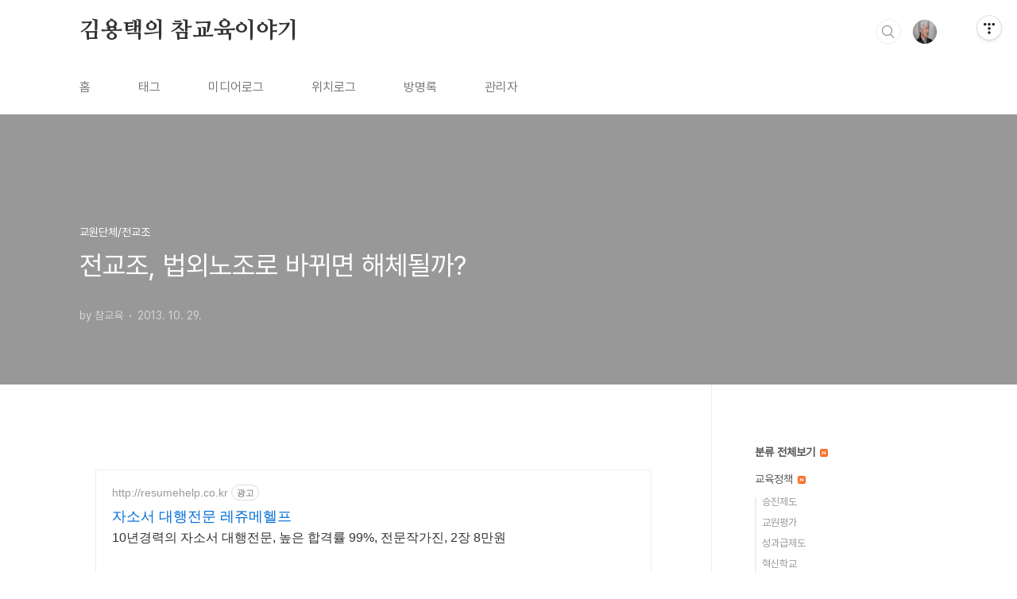

--- FILE ---
content_type: text/html;charset=UTF-8
request_url: https://chamstory.tistory.com/1433
body_size: 65077
content:
<!doctype html>
<html lang="ko">

                                                                                <head>
                <script type="text/javascript">if (!window.T) { window.T = {} }
window.T.config = {"TOP_SSL_URL":"https://www.tistory.com","PREVIEW":false,"ROLE":"guest","PREV_PAGE":"","NEXT_PAGE":"","BLOG":{"id":256284,"name":"chamstory","title":"김용택의 참교육이야기","isDormancy":false,"nickName":"참교육","status":"open","profileStatus":"normal"},"NEED_COMMENT_LOGIN":false,"COMMENT_LOGIN_CONFIRM_MESSAGE":"","LOGIN_URL":"https://www.tistory.com/auth/login/?redirectUrl=https://chamstory.tistory.com/1433","DEFAULT_URL":"https://chamstory.tistory.com","USER":{"name":null,"homepage":null,"id":0,"profileImage":null},"SUBSCRIPTION":{"status":"none","isConnected":false,"isPending":false,"isWait":false,"isProcessing":false,"isNone":true},"IS_LOGIN":false,"HAS_BLOG":false,"IS_SUPPORT":false,"IS_SCRAPABLE":false,"TOP_URL":"http://www.tistory.com","JOIN_URL":"https://www.tistory.com/member/join","PHASE":"prod","ROLE_GROUP":"visitor"};
window.T.entryInfo = {"entryId":1433,"isAuthor":false,"categoryId":224433,"categoryLabel":"교원단체/전교조"};
window.appInfo = {"domain":"tistory.com","topUrl":"https://www.tistory.com","loginUrl":"https://www.tistory.com/auth/login","logoutUrl":"https://www.tistory.com/auth/logout"};
window.initData = {};

window.TistoryBlog = {
    basePath: "",
    url: "https://chamstory.tistory.com",
    tistoryUrl: "https://chamstory.tistory.com",
    manageUrl: "https://chamstory.tistory.com/manage",
    token: "+zjKBJfexW4n1VAfXlhjcGcKixEe8uoAl8zsTFscVBdQaNjZzAbPiOezHkM/iJnM"
};
var servicePath = "";
var blogURL = "";</script>

                
                
                
                        <!-- BusinessLicenseInfo - START -->
        
            <link href="https://tistory1.daumcdn.net/tistory_admin/userblog/userblog-7c7a62cfef2026f12ec313f0ebcc6daafb4361d7/static/plugin/BusinessLicenseInfo/style.css" rel="stylesheet" type="text/css"/>

            <script>function switchFold(entryId) {
    var businessLayer = document.getElementById("businessInfoLayer_" + entryId);

    if (businessLayer) {
        if (businessLayer.className.indexOf("unfold_license") > 0) {
            businessLayer.className = "business_license_layer";
        } else {
            businessLayer.className = "business_license_layer unfold_license";
        }
    }
}
</script>

        
        <!-- BusinessLicenseInfo - END -->
<!-- System - START -->

<!-- System - END -->

        <!-- TistoryProfileLayer - START -->
        <link href="https://tistory1.daumcdn.net/tistory_admin/userblog/userblog-7c7a62cfef2026f12ec313f0ebcc6daafb4361d7/static/plugin/TistoryProfileLayer/style.css" rel="stylesheet" type="text/css"/>
<script type="text/javascript" src="https://tistory1.daumcdn.net/tistory_admin/userblog/userblog-7c7a62cfef2026f12ec313f0ebcc6daafb4361d7/static/plugin/TistoryProfileLayer/script.js"></script>

        <!-- TistoryProfileLayer - END -->

                
                <meta http-equiv="X-UA-Compatible" content="IE=Edge">
<meta name="format-detection" content="telephone=no">
<script src="//t1.daumcdn.net/tistory_admin/lib/jquery/jquery-3.5.1.min.js" integrity="sha256-9/aliU8dGd2tb6OSsuzixeV4y/faTqgFtohetphbbj0=" crossorigin="anonymous"></script>
<script type="text/javascript" src="//t1.daumcdn.net/tiara/js/v1/tiara-1.2.0.min.js"></script><meta name="referrer" content="always"/>
<meta name="google-adsense-platform-account" content="ca-host-pub-9691043933427338"/>
<meta name="google-adsense-platform-domain" content="tistory.com"/>
<meta name="google-adsense-account" content="ca-pub-9514980212294824"/>
<meta name="description" content="“선생님!” 선생님이라니? 여기가 어딘데 나를 선생님이라고 부르다니... 수갑을 채우고 그것도 모자라 포승줄에 칭칭 묶여 검사실에 조사를 받으러 간 나에게 느닷없이 젊은 여성이 나를 보고 한 말이다. 그 곳에는 나와 같이 수갑에 포승줄까지 묶인 또 한명의 여성이 조사를 받다 머리가 허연 남자가 들어오는 걸 보고 힐끗 쳐다보다 마찬가지로 “선생님!”하며 의자에서 벌떡 일어서며 어쩔 줄 몰라 한다. 검사실에서 타이피스트로 일하고 있던 여성도 또 수갑에 채워 조사를 받고 있던 여성도 내가 근무하는 학교의 졸업생이었다. 자신이 졸업한 학교 선생님이 그것도 수갑에 포승줄까지 묶여 나타났으니 놀라지 않을 수 있겠는가? 검사실에서 타이피스트로 취업해 있는 제자는 울며 어쩔 줄 모르다 사무실을 뛰쳐나가고 수갑에 포승줄.."/>
<meta property="og:type" content="article"/>
<meta property="og:url" content="https://chamstory.tistory.com/1433"/>
<meta property="og.article.author" content="참교육"/>
<meta property="og:site_name" content="김용택의 참교육이야기"/>
<meta property="og:title" content="전교조, 법외노조로 바뀌면 해체될까?"/>
<meta name="by" content="참교육"/>
<meta property="og:description" content="“선생님!” 선생님이라니? 여기가 어딘데 나를 선생님이라고 부르다니... 수갑을 채우고 그것도 모자라 포승줄에 칭칭 묶여 검사실에 조사를 받으러 간 나에게 느닷없이 젊은 여성이 나를 보고 한 말이다. 그 곳에는 나와 같이 수갑에 포승줄까지 묶인 또 한명의 여성이 조사를 받다 머리가 허연 남자가 들어오는 걸 보고 힐끗 쳐다보다 마찬가지로 “선생님!”하며 의자에서 벌떡 일어서며 어쩔 줄 몰라 한다. 검사실에서 타이피스트로 일하고 있던 여성도 또 수갑에 채워 조사를 받고 있던 여성도 내가 근무하는 학교의 졸업생이었다. 자신이 졸업한 학교 선생님이 그것도 수갑에 포승줄까지 묶여 나타났으니 놀라지 않을 수 있겠는가? 검사실에서 타이피스트로 취업해 있는 제자는 울며 어쩔 줄 모르다 사무실을 뛰쳐나가고 수갑에 포승줄.."/>
<meta property="og:image" content="https://img1.daumcdn.net/thumb/R800x0/?scode=mtistory2&fname=https%3A%2F%2Ft1.daumcdn.net%2Fcfile%2Ftistory%2F2634734B526D8B6314"/>
<meta property="article:section" content="'교육'"/>
<meta name="twitter:card" content="summary_large_image"/>
<meta name="twitter:site" content="@TISTORY"/>
<meta name="twitter:title" content="전교조, 법외노조로 바뀌면 해체될까?"/>
<meta name="twitter:description" content="“선생님!” 선생님이라니? 여기가 어딘데 나를 선생님이라고 부르다니... 수갑을 채우고 그것도 모자라 포승줄에 칭칭 묶여 검사실에 조사를 받으러 간 나에게 느닷없이 젊은 여성이 나를 보고 한 말이다. 그 곳에는 나와 같이 수갑에 포승줄까지 묶인 또 한명의 여성이 조사를 받다 머리가 허연 남자가 들어오는 걸 보고 힐끗 쳐다보다 마찬가지로 “선생님!”하며 의자에서 벌떡 일어서며 어쩔 줄 몰라 한다. 검사실에서 타이피스트로 일하고 있던 여성도 또 수갑에 채워 조사를 받고 있던 여성도 내가 근무하는 학교의 졸업생이었다. 자신이 졸업한 학교 선생님이 그것도 수갑에 포승줄까지 묶여 나타났으니 놀라지 않을 수 있겠는가? 검사실에서 타이피스트로 취업해 있는 제자는 울며 어쩔 줄 모르다 사무실을 뛰쳐나가고 수갑에 포승줄.."/>
<meta property="twitter:image" content="https://img1.daumcdn.net/thumb/R800x0/?scode=mtistory2&fname=https%3A%2F%2Ft1.daumcdn.net%2Fcfile%2Ftistory%2F2634734B526D8B6314"/>
<meta content="https://chamstory.tistory.com/1433" property="dg:plink" content="https://chamstory.tistory.com/1433"/>
<meta name="plink"/>
<meta name="title" content="전교조, 법외노조로 바뀌면 해체될까?"/>
<meta name="article:media_name" content="김용택의 참교육이야기"/>
<meta property="article:mobile_url" content="https://chamstory.tistory.com/m/1433"/>
<meta property="article:pc_url" content="https://chamstory.tistory.com/1433"/>
<meta property="article:mobile_view_url" content="https://chamstory.tistory.com/m/1433"/>
<meta property="article:pc_view_url" content="https://chamstory.tistory.com/1433"/>
<meta property="article:talk_channel_view_url" content="https://chamstory.tistory.com/m/1433"/>
<meta property="article:pc_service_home" content="https://www.tistory.com"/>
<meta property="article:mobile_service_home" content="https://www.tistory.com/m"/>
<meta property="article:txid" content="256284_1433"/>
<meta property="article:published_time" content="2013-10-29T06:59:29+09:00"/>
<meta property="og:regDate" content="20131028065613"/>
<meta property="article:modified_time" content="2013-10-29T06:59:29+09:00"/>
<script type="module" src="https://tistory1.daumcdn.net/tistory_admin/userblog/userblog-7c7a62cfef2026f12ec313f0ebcc6daafb4361d7/static/pc/dist/index.js" defer=""></script>
<script type="text/javascript" src="https://tistory1.daumcdn.net/tistory_admin/userblog/userblog-7c7a62cfef2026f12ec313f0ebcc6daafb4361d7/static/pc/dist/index-legacy.js" defer="" nomodule="true"></script>
<script type="text/javascript" src="https://tistory1.daumcdn.net/tistory_admin/userblog/userblog-7c7a62cfef2026f12ec313f0ebcc6daafb4361d7/static/pc/dist/polyfills-legacy.js" defer="" nomodule="true"></script>
<link rel="stylesheet" type="text/css" href="https://t1.daumcdn.net/tistory_admin/www/style/font.css"/>
<link rel="stylesheet" type="text/css" href="https://tistory1.daumcdn.net/tistory_admin/userblog/userblog-7c7a62cfef2026f12ec313f0ebcc6daafb4361d7/static/style/content.css"/>
<link rel="stylesheet" type="text/css" href="https://tistory1.daumcdn.net/tistory_admin/userblog/userblog-7c7a62cfef2026f12ec313f0ebcc6daafb4361d7/static/pc/dist/index.css"/>
<link rel="stylesheet" type="text/css" href="https://tistory1.daumcdn.net/tistory_admin/userblog/userblog-7c7a62cfef2026f12ec313f0ebcc6daafb4361d7/static/style/uselessPMargin.css"/>
<script type="text/javascript">(function() {
    var tjQuery = jQuery.noConflict(true);
    window.tjQuery = tjQuery;
    window.orgjQuery = window.jQuery; window.jQuery = tjQuery;
    window.jQuery = window.orgjQuery; delete window.orgjQuery;
})()</script>
<script type="text/javascript" src="https://tistory1.daumcdn.net/tistory_admin/userblog/userblog-7c7a62cfef2026f12ec313f0ebcc6daafb4361d7/static/script/base.js"></script>
<script type="text/javascript" src="//developers.kakao.com/sdk/js/kakao.min.js"></script>

                
  <meta charset="UTF-8">
  <meta name="viewport"
    content="user-scalable=no, initial-scale=1.0, maximum-scale=1.0, minimum-scale=1.0, width=device-width">
  <title>전교조, 법외노조로 바뀌면 해체될까?</title>
  <link rel="stylesheet" href="https://tistory1.daumcdn.net/tistory/0/BookClub/style.css">
  <script src="//t1.daumcdn.net/tistory_admin/lib/jquery/jquery-1.12.4.min.js"></script>
  <style type="text/css">
    .entry-content a,
    .post-header h1 em,
    .comments h2 .count {
      color: #04beb8
    }

    .comment-form .submit button:hover,
    .comment-form .submit button:focus {
      background-color: #04beb8
    }

    
  </style>

                
                
                <style type="text/css">.another_category {
    border: 1px solid #E5E5E5;
    padding: 10px 10px 5px;
    margin: 10px 0;
    clear: both;
}

.another_category h4 {
    font-size: 12px !important;
    margin: 0 !important;
    border-bottom: 1px solid #E5E5E5 !important;
    padding: 2px 0 6px !important;
}

.another_category h4 a {
    font-weight: bold !important;
}

.another_category table {
    table-layout: fixed;
    border-collapse: collapse;
    width: 100% !important;
    margin-top: 10px !important;
}

* html .another_category table {
    width: auto !important;
}

*:first-child + html .another_category table {
    width: auto !important;
}

.another_category th, .another_category td {
    padding: 0 0 4px !important;
}

.another_category th {
    text-align: left;
    font-size: 12px !important;
    font-weight: normal;
    word-break: break-all;
    overflow: hidden;
    line-height: 1.5;
}

.another_category td {
    text-align: right;
    width: 80px;
    font-size: 11px;
}

.another_category th a {
    font-weight: normal;
    text-decoration: none;
    border: none !important;
}

.another_category th a.current {
    font-weight: bold;
    text-decoration: none !important;
    border-bottom: 1px solid !important;
}

.another_category th span {
    font-weight: normal;
    text-decoration: none;
    font: 10px Tahoma, Sans-serif;
    border: none !important;
}

.another_category_color_gray, .another_category_color_gray h4 {
    border-color: #E5E5E5 !important;
}

.another_category_color_gray * {
    color: #909090 !important;
}

.another_category_color_gray th a.current {
    border-color: #909090 !important;
}

.another_category_color_gray h4, .another_category_color_gray h4 a {
    color: #737373 !important;
}

.another_category_color_red, .another_category_color_red h4 {
    border-color: #F6D4D3 !important;
}

.another_category_color_red * {
    color: #E86869 !important;
}

.another_category_color_red th a.current {
    border-color: #E86869 !important;
}

.another_category_color_red h4, .another_category_color_red h4 a {
    color: #ED0908 !important;
}

.another_category_color_green, .another_category_color_green h4 {
    border-color: #CCE7C8 !important;
}

.another_category_color_green * {
    color: #64C05B !important;
}

.another_category_color_green th a.current {
    border-color: #64C05B !important;
}

.another_category_color_green h4, .another_category_color_green h4 a {
    color: #3EA731 !important;
}

.another_category_color_blue, .another_category_color_blue h4 {
    border-color: #C8DAF2 !important;
}

.another_category_color_blue * {
    color: #477FD6 !important;
}

.another_category_color_blue th a.current {
    border-color: #477FD6 !important;
}

.another_category_color_blue h4, .another_category_color_blue h4 a {
    color: #1960CA !important;
}

.another_category_color_violet, .another_category_color_violet h4 {
    border-color: #E1CEEC !important;
}

.another_category_color_violet * {
    color: #9D64C5 !important;
}

.another_category_color_violet th a.current {
    border-color: #9D64C5 !important;
}

.another_category_color_violet h4, .another_category_color_violet h4 a {
    color: #7E2CB5 !important;
}
</style>

                
                <link rel="stylesheet" type="text/css" href="https://tistory1.daumcdn.net/tistory_admin/userblog/userblog-7c7a62cfef2026f12ec313f0ebcc6daafb4361d7/static/style/revenue.css"/>
<link rel="canonical" href="https://chamstory.tistory.com/1433"/>

<!-- BEGIN STRUCTURED_DATA -->
<script type="application/ld+json">
    {"@context":"http://schema.org","@type":"BlogPosting","mainEntityOfPage":{"@id":"https://chamstory.tistory.com/1433","name":null},"url":"https://chamstory.tistory.com/1433","headline":"전교조, 법외노조로 바뀌면 해체될까?","description":"&ldquo;선생님!&rdquo; 선생님이라니? 여기가 어딘데 나를 선생님이라고 부르다니... 수갑을 채우고 그것도 모자라 포승줄에 칭칭 묶여 검사실에 조사를 받으러 간 나에게 느닷없이 젊은 여성이 나를 보고 한 말이다. 그 곳에는 나와 같이 수갑에 포승줄까지 묶인 또 한명의 여성이 조사를 받다 머리가 허연 남자가 들어오는 걸 보고 힐끗 쳐다보다 마찬가지로 &ldquo;선생님!&rdquo;하며 의자에서 벌떡 일어서며 어쩔 줄 몰라 한다. 검사실에서 타이피스트로 일하고 있던 여성도 또 수갑에 채워 조사를 받고 있던 여성도 내가 근무하는 학교의 졸업생이었다. 자신이 졸업한 학교 선생님이 그것도 수갑에 포승줄까지 묶여 나타났으니 놀라지 않을 수 있겠는가? 검사실에서 타이피스트로 취업해 있는 제자는 울며 어쩔 줄 모르다 사무실을 뛰쳐나가고 수갑에 포승줄..","author":{"@type":"Person","name":"참교육","logo":null},"image":{"@type":"ImageObject","url":"https://img1.daumcdn.net/thumb/R800x0/?scode=mtistory2&fname=https%3A%2F%2Ft1.daumcdn.net%2Fcfile%2Ftistory%2F2634734B526D8B6314","width":"800px","height":"800px"},"datePublished":"2013-10-29T06:59:29+09:00","dateModified":"2013-10-29T06:59:29+09:00","publisher":{"@type":"Organization","name":"TISTORY","logo":{"@type":"ImageObject","url":"https://t1.daumcdn.net/tistory_admin/static/images/openGraph/opengraph.png","width":"800px","height":"800px"}}}
</script>
<!-- END STRUCTURED_DATA -->
<link rel="stylesheet" type="text/css" href="https://tistory1.daumcdn.net/tistory_admin/userblog/userblog-7c7a62cfef2026f12ec313f0ebcc6daafb4361d7/static/style/dialog.css"/>
<link rel="stylesheet" type="text/css" href="//t1.daumcdn.net/tistory_admin/www/style/top/font.css"/>
<link rel="stylesheet" type="text/css" href="https://tistory1.daumcdn.net/tistory_admin/userblog/userblog-7c7a62cfef2026f12ec313f0ebcc6daafb4361d7/static/style/postBtn.css"/>
<link rel="stylesheet" type="text/css" href="https://tistory1.daumcdn.net/tistory_admin/userblog/userblog-7c7a62cfef2026f12ec313f0ebcc6daafb4361d7/static/style/tistory.css"/>
<script type="text/javascript" src="https://tistory1.daumcdn.net/tistory_admin/userblog/userblog-7c7a62cfef2026f12ec313f0ebcc6daafb4361d7/static/script/common.js"></script>

                
                </head>

                                                <body id="tt-body-page"
  class="layout-aside-right paging-number">
                
                
                
  
    <div id="acc-nav">
      <a href="#content">본문 바로가기</a>
    </div>
    <div id="wrap">
      <header id="header">
        <div class="inner">
          <h1>
            <a href="https://chamstory.tistory.com/">
              
              
                김용택의 참교육이야기
              
            </a>
          </h1>
          <div class="util">
            <div class="search">
              
                <label for="search" class="screen_out">블로그 내 검색</label>
                <input id="search" type="text" name="search" value=""
                  placeholder="검색내용을 입력하세요." onkeypress="if (event.keyCode == 13) { try {
    window.location.href = '/search' + '/' + looseURIEncode(document.getElementsByName('search')[0].value);
    document.getElementsByName('search')[0].value = '';
    return false;
} catch (e) {} }">
                <button type="submit" onclick="try {
    window.location.href = '/search' + '/' + looseURIEncode(document.getElementsByName('search')[0].value);
    document.getElementsByName('search')[0].value = '';
    return false;
} catch (e) {}">검색</button>
              
            </div>
            <div class="profile">
              <button type="button"><img alt="블로그 이미지" src="https://tistory1.daumcdn.net/tistory/256284/attach/cfb94882d2ef4c8eb551353aff04cb1b"/></button>
              <nav>
                <ul>
                  <li><a href="https://chamstory.tistory.com/manage">관리</a></li>
                  <li><a href="https://chamstory.tistory.com/manage/entry/post ">글쓰기</a></li>
                  <li class="login"><a href="#">로그인</a></li>
                  <li class="logout"><a href="#">로그아웃</a></li>
                </ul>
              </nav>
            </div>
            <button type="button" class="menu"><span>메뉴</span></button>
          </div>
          <nav id="gnb">
            <ul>
  <li class="t_menu_home first"><a href="/" target="">홈</a></li>
  <li class="t_menu_tag"><a href="/tag" target="">태그</a></li>
  <li class="t_menu_medialog"><a href="/media" target="">미디어로그</a></li>
  <li class="t_menu_location"><a href="/location" target="">위치로그</a></li>
  <li class="t_menu_guestbook"><a href="/guestbook" target="">방명록</a></li>
  <li class="t_menu_link_1 last"><a href="https://chamstory.tistory.com/manage" target="">관리자</a></li>
</ul>
          </nav>
        </div>
      </header>
      <section id="container">
        
        <div class="content-wrap">
          <article id="content">
            

            

            

            

            

            

            <div class="inner">
                  
        

    

    
      <div class="post-cover" 
        style="background-image:url(https://t1.daumcdn.net/cfile/tistory/2634734B526D8B6314)">
        <div class="inner">
          <span class="category">교원단체/전교조</span>
          <h1>전교조, 법외노조로 바뀌면 해체될까?</h1>
          <span class="meta">
            <span class="author">by 참교육</span>
            <span class="date">2013. 10. 29.</span>
            
          </span>
        </div>
      </div>
      <div class="entry-content" id="article-view">
        <script onerror="changeAdsenseToNaverAd()" async src="https://pagead2.googlesyndication.com/pagead/js/adsbygoogle.js?client=ca-pub-9527582522912841" crossorigin="anonymous"></script>
<!-- inventory -->
<ins class="adsbygoogle" style="margin:50px 0; display:block;" data-ad-client="ca-pub-9527582522912841" data-ad-slot="3825649038" data-ad-format="auto" data-full-width-responsive="true" data-ad-type="inventory" data-ad-adfit-unit="DAN-nRFiQiN4avFYIKbk"></ins>

<script id="adsense_script">
     (adsbygoogle = window.adsbygoogle || []).push({});
</script>
<script>
    if(window.observeAdsenseUnfilledState !== undefined){ observeAdsenseUnfilledState(); }
</script>
<div data-tistory-react-app="NaverAd"></div>

            <!-- System - START -->

<!-- System - END -->

            <div class="tt_article_useless_p_margin contents_style"><SPAN style="FONT-SIZE: 12pt">
<P class=바탕글>“선생님!”</P>
<P class=바탕글>선생님이라니? 여기가 어딘데 나를 선생님이라고 부르다니... 수갑을 채우고 그것도 모자라 포승줄에 칭칭 묶여 검사실에 조사를 받으러 간 나에게 느닷없이 젊은 여성이 나를 보고 한 말이다. </P>
<P class=바탕글>&nbsp;</P>
<P class=바탕글>그 곳에는 나와 같이 수갑에 포승줄까지 묶인 또 한명의 여성이 조사를 받다 머리가 허연 남자가 들어오는 걸 보고 힐끗 쳐다보다 마찬가지로 “선생님!”하며 의자에서 벌떡 일어서며 어쩔 줄 몰라 한다.</P>
<P class=바탕글>&nbsp;</P>
<P style="TEXT-ALIGN: center; FLOAT: none; CLEAR: none" class=바탕글><span class="imageblock" style="display: inline-block; width: 550px;  height: auto; max-width: 100%;"><img src="https://t1.daumcdn.net/cfile/tistory/2767CC45526DEA8637" style="max-width: 100%; height: auto;" srcset="https://img1.daumcdn.net/thumb/R1280x0/?scode=mtistory2&fname=https%3A%2F%2Ft1.daumcdn.net%2Fcfile%2Ftistory%2F2767CC45526DEA8637" width="550" height="394" filename="1.jpg" filemime="image/jpeg"/></span></P>
<P class=바탕글></P>
<P class=바탕글>&nbsp;</P>
<P class=바탕글>검사실에서 타이피스트로 일하고 있던 여성도 또 수갑에 채워 조사를 받고 있던 여성도 내가 근무하는 학교의 졸업생이었다. 자신이 졸업한 학교 선생님이 그것도 수갑에 포승줄까지 묶여 나타났으니 놀라지 않을 수 있겠는가? </P>
<P class=바탕글>&nbsp;</P>
<P class=바탕글>검사실에서 타이피스트로 취업해 있는 제자는 울며 어쩔 줄 모르다 사무실을 뛰쳐나가고 수갑에 포승줄까지 묶인 제자는 나를 쳐다보고 눈물만 흘리고 있었다. </P>
<P class=바탕글>&nbsp;</P>
<P class=바탕글>뒤에 안일이지지만 이 제자는 노동운동을 했다는 이유로 ‘미제침략사’라는 책 소지를 ‘이적찬양고무죄’로 끌려와 조사를 받고 있었던 것이다.</P>
<P class=바탕글>&nbsp;</P>
<P class=바탕글>벚꽃이 한창 흐드러지게 피던 4월 어느 날. 당시 전교조 경남지부장 이영주선생님과 부지부장을 맡았던 안족복 그리고 사무국장을 맡고 있던 이인식, 그리고 김용택은 창원경찰서 지하 유치장에서 끌려가 알몸수색까지 당하고 교도소에 수감된 사연은 전교조 간부라는 이유 때문이었다. </P>
<P class=바탕글>새학기가 시작된 1990년 3월. 경남의 67명 해직교사를 비롯한 전교조 교사들은 고영진교육감에게 산적한 교육문제와 비리척결을 주장하며 경남도교육청에 대화를 하자며 찾아 갔다.</P>
<P class=바탕글>&nbsp;</P>
<P class=바탕글>박정석&nbsp;당시경남교육감은 찾아간 선생님들과의 대화는커녕 교사들이 마치 파렴치범이나 폭력배라도 된다는 듯 경찰을 불러 폭압적으로 끌고 가 고발까지 했다. 갑자기 들이닥친 경찰 앞에 맨손으로 찾아간 우리들을 팔을 비틀리고 허리를 꺾여 끌려가 창원경찰서 지하실에 처넣었다. 3월이라고는 하지만 경찰서 지하실에는 냉기가 서렸지만 잡혀간 선생님들은 누구하나 두려워하거나 의기소침한 사람이 없었다. 교도소로 이감된 우리 네사람들은 그렇게 포승줄에 묶여 중죄인이 되어 조사를 받으면서 제자들을 울렸던 것이다. </P>
<P class=바탕글>&nbsp;</P>
<P class=바탕글>전교조 출범 비사를 말하려면 밤을 세워가며 해도 다 못한다. 1989년 여름. 전교조에 가입해 탈퇴 각서에 도장을 찍지 않는다는 이유로 해직된 교사들.... 전교조를 지켜야 한다는 선생님들의 열정은 그 뜨거운 열기보다 더 뜨거운 분노가 되어 명동단식농성장으로 몰려들었다. 더 이상 아이들 앞에서 10월 유신은 한국적민주주의며 불의한 사회에 침묵하는 게 미덕이며 민족의 반쪽을 적으로 취급하는 반교육, 반통일 교육을 할 수 없다며 그렇게 전교조는 결성됐고 전교조는 그래서 지켜냈다. </P>
<P class=바탕글>&nbsp;</P>
<P style="TEXT-ALIGN: center; FLOAT: none; CLEAR: none" class=바탕글><span class="imageblock" style="display: inline-block; width: 650px;  height: auto; max-width: 100%;"><img src="https://t1.daumcdn.net/cfile/tistory/21332750526D8BC108" style="max-width: 100%; height: auto;" srcset="https://img1.daumcdn.net/thumb/R1280x0/?scode=mtistory2&fname=https%3A%2F%2Ft1.daumcdn.net%2Fcfile%2Ftistory%2F21332750526D8BC108" width="650" height="981" filename="DSC_1880.jpg" filemime="image/jpeg"/></span></P>
<P class=바탕글></P>
<P class=바탕글>&nbsp;</P>
<P class=바탕글>빛은 어둠과 공존할 수 없기 때문일까? 광주시민을 학살하고 정권을 장악한 노태우군사정권은 전교조라면 이를 갈았다. 옳은 것은 옳다하고 틀린 것은 틀렸다고 가르치겠다는 것을 용납할 수 없다는 전교조는 군사정권에게 눈에 가시였다. 1600여명의 조합원 교사들은 정당한 절차도 없이 혹은 중죄인이 되어 끌려가고 짓밟히고 그렇게 교단에서 쫓겨나 거리의 교사가 되어 학교민주화, 사회민주화를 뛰어 다녔다. </P>
<P class=바탕글>&nbsp;</P>
<P class=바탕글>폭력을 당하면 두려워하고 물러서는 게 인간의 보편적 심리다. 그런데 전교조 교사들은 두려움이 없었다. 교단에서 파면당하고 감옥에 갇히고 짓밟혀도 물러설 수 없었던 것은 아이들에 대한 믿음과 사랑 때문이었다. 교사이기 때문에 양심을 지켜야 하고 교사이기 때문에 거짓말을 할 수 없다는 신념, 그것이 우리들을 지키는 힘이요, 신앙이었다. </P>
<P class=바탕글>&nbsp;</P>
<P class=바탕글>참으로 순진했던 선생님들이었다. 정직과 근면, 성실을 가르치던 선생님들이었기에 권력을 부당하게 행사하면 폭력이 될 수 있다는 사실조차 모른 채 옳은 일이기에 물러설 수 없었고 부끄럽지 않은 일이기에 당당했던 것이다.</P>
<P class=바탕글>&nbsp;</P>
<P class=바탕글>광주시민을 학살하고 권력을 장악한 군사정권은 제자들 앞에서 정의를 가르치고 진실을 말 할 수 있게 해야 한다는 교사들의 요구를 파면과 직권면직을 맞섰다. 온갖 탄압과 억압에도 불구하고 지켜 낸 전교조는 1999년 합법화된 후에도 참교육의 열정은 식을 줄 몰랐다.</P>
<P class=바탕글>&nbsp;</P>
<P class=바탕글><STRONG><SPAN style="COLOR: #0900ff">전교조가 걸어 온 길...</SPAN></STRONG></P>
<P class=바탕글><STRONG></STRONG>&nbsp;</P>
<P class=바탕글>참교육 실현이라는 꿈을 실현하기 위해 전교조는 온갖 탄압을 무릅쓰고 일어나 학교운영의 투명화와 민주화 실현을 위해 혼신의 노력을 아끼지 않았다. 경쟁과 통제위주의 교육정책에 맞서 교육관계법 개정과 정책개발, 사학민주화투쟁 그리고 교육 대안을 마련하며 오직 한길을 걸어왔다. 이러한 전교조의 노력으로 지금 학교 현장에는 촌지문화가 사라지고 채용기부금 근절운동을 벌여 사립학교법 개정을 이루어내기도 했다. </P>
<P class=바탕글>&nbsp;</P>
<P style="TEXT-ALIGN: center; FLOAT: none; CLEAR: none" class=바탕글><span class="imageblock" style="display: inline-block; width: 650px;  height: auto; max-width: 100%;"><img src="https://t1.daumcdn.net/cfile/tistory/23203B42526EDB4F28" style="max-width: 100%; height: auto;" srcset="https://img1.daumcdn.net/thumb/R1280x0/?scode=mtistory2&fname=https%3A%2F%2Ft1.daumcdn.net%2Fcfile%2Ftistory%2F23203B42526EDB4F28" width="650" height="425" filename="2-tile.jpg" filemime="image/jpeg"/></span></P>
<P class=바탕글></P>
<P class=바탕글>&nbsp;</P>
<P class=바탕글>또한 수업 혁신을 추구하는 혁신학교도 전교조 교사들이 주축이 돼 나온 최근의 성과다. '입시위주, 획일적인 교육에서 벗어나자'는 취지로 도입한 혁신학교는 현재 전국적으로 총 575곳이 운영되고 있다. 그밖에도 학교현장의 권위주의 척결을 비롯해 '심야자율학습 금지' 등 강제적인 보충ㆍ자율학습 폐지도 전교조가 노력해 이룩한 성과다.</P>
<P class=바탕글>&nbsp;</P>
<P class=바탕글>빛과 어둠은 공존할 수 없다고 했던가? 태생적인 한계를 안고 있는 새누리당과 박근혜정부는 처음부터 전교조와는 공생할 수 없는 관계일 수밖에 없었다. 1999년 교원노조가 합법화 된 지 14년. 25년을 지켜 온 전교조. 그것이 교사로서 결코 포기할 수 없는 길이기에 전교조는 그 길을 결코 포기할 수 없다. 박근혜정부는 이러한 전교조의 노력에도 불구하고 그들의 이해관계에 배치된다는 이율 또 다시 불법딱지를 붙여 거리로 내몰았다. </P>
<P class=바탕글>&nbsp;</P>
<P class=바탕글>처음부터 조합원 9명을 조합원 자격 운운한 것은 전교조를 해체하기 위한 명분 쌓기에 불과했다. 박근혜대통령이 전교조를 거리를 내 몬 것은 그의 아버지 박정희가 못한 꿈을 이루기 위해서일까? 4.19혁명 정부를 무너뜨리고 집권한 박정희정권은 영구집권을 꿈꾸던 유신헌법제정과 12.12를 맞기까지 전교조의 민주화투쟁이 곱게 보일 리 없다. 결국 태생적인 한계를 갖고 있는 박근혜정부는 ‘법외노조’라는 선물을 전교조에게 안겨 준 것이다. </P>
<P class=바탕글>&nbsp;</P>
<P class=바탕글><STRONG><SPAN style="COLOR: #0900ff">다시 법외노조를 선택한 전교조. 전교조의 앞날은 어떻게 될 것인가? </SPAN></STRONG></P>
<P class=바탕글><STRONG></STRONG>&nbsp;</P>
<P class=바탕글>이명박정부도 감히 못한 전교조 축출을 박근혜는 해냈다. 그들은 승리에 취해 회심의 미소를 짓고 있을까? 착각은 자유다. 전교조 법외노조화 통보 후 극우에 가까운 신문을 비롯해 비교적 온건한 보수성향의 신문까지 학교운영의 투명화ㆍ민주화와 촌지 추방·체벌 금지·사학비리 근절 등 큰 성과를 거두었다고 평가하고 정부의 정책에 경고를 하는 등 비판하고 있다. </P>
<P class=바탕글>&nbsp;</P>
<P class=바탕글>전교조의 앞날은 어떻게 될 것인가? 1600여명의 교사들이 해직까지 당하면서 지켜낸 전교조가 박근혜정부의 탄압으로 무너지지 말 것인가? 단언컨대 전교조는 절대 무너지지 않는다. 그 이유는 합법이면하고 불법이면 하지 않는 참교육이 아니기 때문이다. 정부는 상근 조합원의 현장복귀며 사무실 임대철회라는 경제적인 탄압까지 가하겠지만 전교조는 오히려 위기를 기회로 사랑하는 아이들 곁으로 한 발 더 다가서는 계기로 삼아야 할 것이다. 그것이 교육자의 길이요, 제자사랑의 실천이기 때문이다.</P>
<P class=바탕글>&nbsp; 
<P class=바탕글>(이 기사는 어제(10. 28일 17:00) 경남교육청 가자실에서 '전교조를 사랑하는 원로교사 일동 명의로 발표한 기자회견문'입니다.) 
<P class=바탕글>&nbsp; 
<P class=바탕글>- 이미지 출처: 구글검색에서... 
<P class=바탕글>&nbsp; 
<P class=바탕글>&nbsp; 
<P class=바탕글>&nbsp;</P></SPAN>
<DIV class=ttbReview>
<TABLE>
<TBODY>
<TR>
<TD style="HEIGHT: 2px"><A href="http://www.aladin.co.kr/shop/wproduct.aspx?ISBN=8994502157&amp;ttbkey=ttbkyongt1427002&amp;COPYPaper=1" target=_blank><IMG border=0 alt="" src="http://image.aladin.co.kr/product/2852/14/coversum/8994502157_1.jpg"></A></TD>
<TD style="HEIGHT: 2px; VERTICAL-ALIGN: top" align=left><A class=aladdin_title href="http://www.aladin.co.kr/shop/wproduct.aspx?ISBN=8994502157&amp;ttbkey=ttbkyongt1427002&amp;COPYPaper=1" target=_blank>김용택의 참교육 이야기</A> - <IMG border=0 alt=10점 src="http://image.aladin.co.kr/img/common/star_s10.gif"><br />김용택 지음/생각비행</TD></TR></TBODY></TABLE></DIV></div>
            <!-- System - START -->

<!-- System - END -->


                    <div class="container_postbtn #post_button_group">
  <div class="postbtn_like"><script>window.ReactionButtonType = 'reaction';
window.ReactionApiUrl = '//chamstory.tistory.com/reaction';
window.ReactionReqBody = {
    entryId: 1433
}</script>
<div class="wrap_btn" id="reaction-1433" data-tistory-react-app="Reaction"></div><div class="wrap_btn wrap_btn_share"><button type="button" class="btn_post sns_btn btn_share" aria-expanded="false" data-thumbnail-url="https://img1.daumcdn.net/thumb/R800x0/?scode=mtistory2&amp;fname=https%3A%2F%2Ft1.daumcdn.net%2Fcfile%2Ftistory%2F2634734B526D8B6314" data-title="전교조, 법외노조로 바뀌면 해체될까?" data-description="“선생님!” 선생님이라니? 여기가 어딘데 나를 선생님이라고 부르다니... 수갑을 채우고 그것도 모자라 포승줄에 칭칭 묶여 검사실에 조사를 받으러 간 나에게 느닷없이 젊은 여성이 나를 보고 한 말이다. 그 곳에는 나와 같이 수갑에 포승줄까지 묶인 또 한명의 여성이 조사를 받다 머리가 허연 남자가 들어오는 걸 보고 힐끗 쳐다보다 마찬가지로 “선생님!”하며 의자에서 벌떡 일어서며 어쩔 줄 몰라 한다. 검사실에서 타이피스트로 일하고 있던 여성도 또 수갑에 채워 조사를 받고 있던 여성도 내가 근무하는 학교의 졸업생이었다. 자신이 졸업한 학교 선생님이 그것도 수갑에 포승줄까지 묶여 나타났으니 놀라지 않을 수 있겠는가? 검사실에서 타이피스트로 취업해 있는 제자는 울며 어쩔 줄 모르다 사무실을 뛰쳐나가고 수갑에 포승줄.." data-profile-image="https://tistory1.daumcdn.net/tistory/256284/attach/cfb94882d2ef4c8eb551353aff04cb1b" data-profile-name="참교육" data-pc-url="https://chamstory.tistory.com/1433" data-relative-pc-url="/1433" data-blog-title="김용택의 참교육이야기"><span class="ico_postbtn ico_share">공유하기</span></button>
  <div class="layer_post" id="tistorySnsLayer"></div>
</div><div class="wrap_btn wrap_btn_etc" data-entry-id="1433" data-entry-visibility="public" data-category-visibility="public"><button type="button" class="btn_post btn_etc2" aria-expanded="false"><span class="ico_postbtn ico_etc">게시글 관리</span></button>
  <div class="layer_post" id="tistoryEtcLayer"></div>
</div></div>
<button type="button" class="btn_menu_toolbar btn_subscription #subscribe" data-blog-id="256284" data-url="https://chamstory.tistory.com/1433" data-device="web_pc" data-tiara-action-name="구독 버튼_클릭"><em class="txt_state"></em><strong class="txt_tool_id">김용택의 참교육이야기</strong><span class="img_common_tistory ico_check_type1"></span></button><div class="postbtn_ccl" data-ccl-type="1" data-ccl-derive="2">
    <a href="https://creativecommons.org/licenses/by-nc-nd/4.0/deed.ko" target="_blank" class="link_ccl" rel="license">
        <span class="bundle_ccl">
            <span class="ico_postbtn ico_ccl1">저작자표시</span> <span class="ico_postbtn ico_ccl2">비영리</span> <span class="ico_postbtn ico_ccl3">변경금지</span> 
        </span>
        <span class="screen_out">(새창열림)</span>
    </a>
</div>
<!--
<rdf:RDF xmlns="https://web.resource.org/cc/" xmlns:dc="https://purl.org/dc/elements/1.1/" xmlns:rdf="https://www.w3.org/1999/02/22-rdf-syntax-ns#">
    <Work rdf:about="">
        <license rdf:resource="https://creativecommons.org/licenses/by-nc-nd/4.0/deed.ko" />
    </Work>
    <License rdf:about="https://creativecommons.org/licenses/by-nc-nd/4.0/deed.ko">
        <permits rdf:resource="https://web.resource.org/cc/Reproduction"/>
        <permits rdf:resource="https://web.resource.org/cc/Distribution"/>
        <requires rdf:resource="https://web.resource.org/cc/Notice"/>
        <requires rdf:resource="https://web.resource.org/cc/Attribution"/>
        <prohibits rdf:resource="https://web.resource.org/cc/CommercialUse"/>

    </License>
</rdf:RDF>
-->  <div data-tistory-react-app="SupportButton"></div>
</div>

                    <!-- PostListinCategory - START -->
<div class="another_category another_category_color_gray">
  <h4>'<a href="/category/%EA%B5%90%EC%9B%90%EB%8B%A8%EC%B2%B4">교원단체</a> &gt; <a href="/category/%EA%B5%90%EC%9B%90%EB%8B%A8%EC%B2%B4/%EC%A0%84%EA%B5%90%EC%A1%B0">전교조</a>' 카테고리의 다른 글</h4>
  <table>
    <tr>
      <th><a href="/1673">우리아이, 혁신학교 보내도 좋을까요?</a>&nbsp;&nbsp;<span>(10)</span></th>
      <td>2014.06.23</td>
    </tr>
    <tr>
      <th><a href="/1672">전교조 탄압, 대의원대회에서 ‘총력대응’으로 맞서기로...</a>&nbsp;&nbsp;<span>(6)</span></th>
      <td>2014.06.22</td>
    </tr>
    <tr>
      <th><a href="/1426">법외노조, 전교조 앞날 어떻게 될까?</a>&nbsp;&nbsp;<span>(29)</span></th>
      <td>2013.10.21</td>
    </tr>
    <tr>
      <th><a href="/1420">9명의 해직교사 쫓아내면 전교조를 살려주겠다...?</a>&nbsp;&nbsp;<span>(12)</span></th>
      <td>2013.10.16</td>
    </tr>
    <tr>
      <th><a href="/1403">박근혜정부가 전교조 죽이기에 나선 진짜 이유</a>&nbsp;&nbsp;<span>(18)</span></th>
      <td>2013.09.27</td>
    </tr>
  </table>
</div>

<!-- PostListinCategory - END -->

      </div>

      

      
        <div class="related-articles">
          <h2>관련글</h2>
          <ul>
            
              <li>
                <a href="/1673?category=224433">
                  <figure>
                    
                      <img loading="lazy"
                        src="//i1.daumcdn.net/thumb/C176x120.fwebp.q85/?fname=https%3A%2F%2Ft1.daumcdn.net%2Fcfile%2Ftistory%2F2278A94A53A63F7D1B"
                        alt="">
                    
                  </figure>
                  <span class="title">우리아이, 혁신학교 보내도 좋을까요?</span>
                </a>
              </li>
            
              <li>
                <a href="/1672?category=224433">
                  <figure>
                    
                      <img loading="lazy"
                        src="//i1.daumcdn.net/thumb/C176x120.fwebp.q85/?fname=https%3A%2F%2Ft1.daumcdn.net%2Fcfile%2Ftistory%2F2739534153A62DD206"
                        alt="">
                    
                  </figure>
                  <span class="title">전교조 탄압, 대의원대회에서 &lsquo;총력대응&rsquo;으로 맞서기로...</span>
                </a>
              </li>
            
              <li>
                <a href="/1426?category=224433">
                  <figure>
                    
                      <img loading="lazy"
                        src="//i1.daumcdn.net/thumb/C176x120.fwebp.q85/?fname=https%3A%2F%2Ft1.daumcdn.net%2Fcfile%2Ftistory%2F2248FC38526378C017"
                        alt="">
                    
                  </figure>
                  <span class="title">법외노조, 전교조 앞날 어떻게 될까?</span>
                </a>
              </li>
            
              <li>
                <a href="/1420?category=224433">
                  <figure>
                    
                      <img loading="lazy"
                        src="//i1.daumcdn.net/thumb/C176x120.fwebp.q85/?fname=https%3A%2F%2Ft1.daumcdn.net%2Fcfile%2Ftistory%2F2177CA43525D00572B"
                        alt="">
                    
                  </figure>
                  <span class="title">9명의 해직교사 쫓아내면 전교조를 살려주겠다...?</span>
                </a>
              </li>
            
          </ul>
        </div>
      

      <div class="comments">
        <div data-tistory-react-app="Namecard"></div>
      </div>
    

  
        
    

            </div>

            

            

            

            

          </article>
          <aside id="aside" class="sidebar">

            <div class="sidebar-1">
                          
                  <!-- 카테고리 -->
                  <nav class="category">
                    <ul class="tt_category"><li class=""><a href="/category" class="link_tit"> 분류 전체보기 <img alt="N" src="https://tistory1.daumcdn.net/tistory_admin/blogs/image/category/new_ico_5.gif" style="vertical-align:middle;padding-left:2px;"/></a>
  <ul class="category_list"><li class=""><a href="/category/%EA%B5%90%EC%9C%A1%EC%A0%95%EC%B1%85" class="link_item"> 교육정책 <img alt="N" src="https://tistory1.daumcdn.net/tistory_admin/blogs/image/category/new_ico_5.gif" style="vertical-align:middle;padding-left:2px;"/></a>
  <ul class="sub_category_list"><li class=""><a href="/category/%EA%B5%90%EC%9C%A1%EC%A0%95%EC%B1%85/%EC%8A%B9%EC%A7%84%EC%A0%9C%EB%8F%84" class="link_sub_item"> 승진제도 </a></li>
<li class=""><a href="/category/%EA%B5%90%EC%9C%A1%EC%A0%95%EC%B1%85/%EA%B5%90%EC%9B%90%ED%8F%89%EA%B0%80" class="link_sub_item"> 교원평가 </a></li>
<li class=""><a href="/category/%EA%B5%90%EC%9C%A1%EC%A0%95%EC%B1%85/%EC%84%B1%EA%B3%BC%EA%B8%89%EC%A0%9C%EB%8F%84" class="link_sub_item"> 성과급제도 </a></li>
<li class=""><a href="/category/%EA%B5%90%EC%9C%A1%EC%A0%95%EC%B1%85/%ED%98%81%EC%8B%A0%ED%95%99%EA%B5%90" class="link_sub_item"> 혁신학교 </a></li>
<li class=""><a href="/category/%EA%B5%90%EC%9C%A1%EC%A0%95%EC%B1%85/%ED%95%99%EA%B5%90%EC%9E%90%EC%B9%98" class="link_sub_item"> 학교자치 </a></li>
<li class=""><a href="/category/%EA%B5%90%EC%9C%A1%EC%A0%95%EC%B1%85/%EA%B5%90%EC%9C%A1%EA%B0%9C%ED%98%81" class="link_sub_item"> 교육개혁 <img alt="N" src="https://tistory1.daumcdn.net/tistory_admin/blogs/image/category/new_ico_5.gif" style="vertical-align:middle;padding-left:2px;"/></a></li>
<li class=""><a href="/category/%EA%B5%90%EC%9C%A1%EC%A0%95%EC%B1%85/%EC%84%B1%EA%B5%90%EC%9C%A1" class="link_sub_item"> 성교육 </a></li>
</ul>
</li>
<li class=""><a href="/category/%ED%95%99%EC%83%9D%EA%B4%80%EB%A0%A8%EC%9E%90%EB%A3%8C" class="link_item"> 학생관련자료 </a>
  <ul class="sub_category_list"><li class=""><a href="/category/%ED%95%99%EC%83%9D%EA%B4%80%EB%A0%A8%EC%9E%90%EB%A3%8C/%ED%95%99%EC%83%9D" class="link_sub_item"> 학생 </a></li>
<li class=""><a href="/category/%ED%95%99%EC%83%9D%EA%B4%80%EB%A0%A8%EC%9E%90%EB%A3%8C/%ED%95%99%EA%B5%90%ED%8F%AD%EB%A0%A5" class="link_sub_item"> 학교폭력 </a></li>
<li class=""><a href="/category/%ED%95%99%EC%83%9D%EA%B4%80%EB%A0%A8%EC%9E%90%EB%A3%8C/%ED%95%99%EA%B5%90%EA%B8%89%EC%8B%9D" class="link_sub_item"> 학교급식 </a></li>
<li class=""><a href="/category/%ED%95%99%EC%83%9D%EA%B4%80%EB%A0%A8%EC%9E%90%EB%A3%8C/%EB%82%A8%EB%85%80%ED%8F%89%EB%93%B1" class="link_sub_item"> 남녀평등 </a></li>
<li class=""><a href="/category/%ED%95%99%EC%83%9D%EA%B4%80%EB%A0%A8%EC%9E%90%EB%A3%8C/%ED%95%99%EC%83%9D%EC%9D%B8%EA%B6%8C" class="link_sub_item"> 학생인권 </a></li>
<li class=""><a href="/category/%ED%95%99%EC%83%9D%EA%B4%80%EB%A0%A8%EC%9E%90%EB%A3%8C/%EC%9E%85%EC%8B%9C" class="link_sub_item"> 입시 </a></li>
</ul>
</li>
<li class=""><a href="/category/%ED%95%99%EB%B6%80%EB%AA%A8%EA%B4%80%EB%A0%A8%EC%9E%90%EB%A3%8C" class="link_item"> 학부모관련자료 </a>
  <ul class="sub_category_list"><li class=""><a href="/category/%ED%95%99%EB%B6%80%EB%AA%A8%EA%B4%80%EB%A0%A8%EC%9E%90%EB%A3%8C/%ED%95%99%EA%B5%90%EC%9A%B4%EC%98%81%EC%9C%84%EC%9B%90%ED%9A%8C" class="link_sub_item"> 학교운영위원회 </a></li>
<li class=""><a href="/category/%ED%95%99%EB%B6%80%EB%AA%A8%EA%B4%80%EB%A0%A8%EC%9E%90%EB%A3%8C/%ED%95%99%EA%B5%90%EC%9A%B4%EC%98%81%EC%9C%84%EC%9B%90%ED%9A%8C2" class="link_sub_item"> 학교운영위원회2 </a></li>
<li class=""><a href="/category/%ED%95%99%EB%B6%80%EB%AA%A8%EA%B4%80%EB%A0%A8%EC%9E%90%EB%A3%8C/%EC%82%AC%EA%B5%90%EC%9C%A1" class="link_sub_item"> 사교육 </a></li>
<li class=""><a href="/category/%ED%95%99%EB%B6%80%EB%AA%A8%EA%B4%80%EB%A0%A8%EC%9E%90%EB%A3%8C/%EA%B5%90%EC%9B%90%ED%8F%89%EA%B0%80" class="link_sub_item"> 교원평가 </a></li>
<li class=""><a href="/category/%ED%95%99%EB%B6%80%EB%AA%A8%EA%B4%80%EB%A0%A8%EC%9E%90%EB%A3%8C/%EC%9E%90%EB%85%80%EA%B5%90%EC%9C%A1" class="link_sub_item"> 자녀교육 </a></li>
<li class=""><a href="/category/%ED%95%99%EB%B6%80%EB%AA%A8%EA%B4%80%EB%A0%A8%EC%9E%90%EB%A3%8C/%EB%93%B1%EB%A1%9D%EA%B8%88" class="link_sub_item"> 등록금 </a></li>
</ul>
</li>
<li class=""><a href="/category/%EA%B5%90%EC%82%AC%EA%B4%80%EB%A0%A8%EC%9E%90%EB%A3%8C" class="link_item"> 교사관련자료 </a>
  <ul class="sub_category_list"><li class=""><a href="/category/%EA%B5%90%EC%82%AC%EA%B4%80%EB%A0%A8%EC%9E%90%EB%A3%8C/%EA%B5%90%EC%9C%A1%EC%B9%BC%EB%9F%BC" class="link_sub_item"> 교육칼럼 </a></li>
<li class=""><a href="/category/%EA%B5%90%EC%82%AC%EA%B4%80%EB%A0%A8%EC%9E%90%EB%A3%8C/%ED%95%99%EB%B6%80%EB%AA%A8" class="link_sub_item"> 학부모 </a></li>
<li class=""><a href="/category/%EA%B5%90%EC%82%AC%EA%B4%80%EB%A0%A8%EC%9E%90%EB%A3%8C/%EA%B5%90%EC%82%AC" class="link_sub_item"> 교사 </a></li>
<li class=""><a href="/category/%EA%B5%90%EC%82%AC%EA%B4%80%EB%A0%A8%EC%9E%90%EB%A3%8C/%ED%95%99%EB%A0%A5%ED%8F%89%EA%B0%80" class="link_sub_item"> 학력평가 </a></li>
<li class=""><a href="/category/%EA%B5%90%EC%82%AC%EA%B4%80%EB%A0%A8%EC%9E%90%EB%A3%8C/%ED%95%99%EA%B5%90" class="link_sub_item"> 학교 </a></li>
<li class=""><a href="/category/%EA%B5%90%EC%82%AC%EA%B4%80%EB%A0%A8%EC%9E%90%EB%A3%8C/%EB%B4%89%EC%82%AC%ED%99%9C%EB%8F%99" class="link_sub_item"> 봉사활동 </a></li>
<li class=""><a href="/category/%EA%B5%90%EC%82%AC%EA%B4%80%EB%A0%A8%EC%9E%90%EB%A3%8C/%EC%98%88%EC%B2%B4%EB%8A%A5%EA%B5%90%EC%9C%A1" class="link_sub_item"> 예체능교육 </a></li>
<li class=""><a href="/category/%EA%B5%90%EC%82%AC%EA%B4%80%EB%A0%A8%EC%9E%90%EB%A3%8C/%EA%B5%90%EA%B3%BC%EC%84%9C" class="link_sub_item"> 교과서 </a></li>
<li class=""><a href="/category/%EA%B5%90%EC%82%AC%EA%B4%80%EB%A0%A8%EC%9E%90%EB%A3%8C/%EB%B0%A9%EA%B3%BC%ED%9B%84%ED%95%99%EA%B5%90" class="link_sub_item"> 방과후학교 </a></li>
<li class=""><a href="/category/%EA%B5%90%EC%82%AC%EA%B4%80%EB%A0%A8%EC%9E%90%EB%A3%8C/%EC%82%AC%EB%A6%BD%ED%95%99%EA%B5%90" class="link_sub_item"> 사립학교 </a></li>
<li class=""><a href="/category/%EA%B5%90%EC%82%AC%EA%B4%80%EB%A0%A8%EC%9E%90%EB%A3%8C/%EA%B5%90%EB%8B%A8%EC%9D%BC%EA%B8%B0" class="link_sub_item"> 교단일기 </a></li>
<li class=""><a href="/category/%EA%B5%90%EC%82%AC%EA%B4%80%EB%A0%A8%EC%9E%90%EB%A3%8C/%EA%B5%90%EA%B6%8C" class="link_sub_item"> 교권 </a></li>
<li class=""><a href="/category/%EA%B5%90%EC%82%AC%EA%B4%80%EB%A0%A8%EC%9E%90%EB%A3%8C/%ED%95%99%EB%B2%8C" class="link_sub_item"> 학벌 </a></li>
<li class=""><a href="/category/%EA%B5%90%EC%82%AC%EA%B4%80%EB%A0%A8%EC%9E%90%EB%A3%8C/%EC%96%B8%EB%A1%A0" class="link_sub_item"> 언론 </a></li>
</ul>
</li>
<li class=""><a href="/category/%ED%95%99%EA%B5%90%EA%B4%80%EB%A0%A8%EC%9E%90%EB%A3%8C" class="link_item"> 학교관련자료 </a>
  <ul class="sub_category_list"><li class=""><a href="/category/%ED%95%99%EA%B5%90%EA%B4%80%EB%A0%A8%EC%9E%90%EB%A3%8C/%ED%98%81%EC%8B%A0%ED%95%99%EA%B5%90" class="link_sub_item"> 혁신학교 </a></li>
<li class=""><a href="/category/%ED%95%99%EA%B5%90%EA%B4%80%EB%A0%A8%EC%9E%90%EB%A3%8C/%EC%9C%A0%EC%95%84%EA%B5%90%EC%9C%A1" class="link_sub_item"> 유아교육 </a></li>
<li class=""><a href="/category/%ED%95%99%EA%B5%90%EA%B4%80%EB%A0%A8%EC%9E%90%EB%A3%8C/%EB%8C%80%EC%95%88%ED%95%99%EA%B5%90" class="link_sub_item"> 대안학교 </a></li>
</ul>
</li>
<li class=""><a href="/category/%EA%B5%90%EC%9B%90%EB%8B%A8%EC%B2%B4" class="link_item"> 교원단체 </a>
  <ul class="sub_category_list"><li class=""><a href="/category/%EA%B5%90%EC%9B%90%EB%8B%A8%EC%B2%B4/%EC%A0%84%EA%B5%90%EC%A1%B0" class="link_sub_item"> 전교조 </a></li>
<li class=""><a href="/category/%EA%B5%90%EC%9B%90%EB%8B%A8%EC%B2%B4/%EA%B5%90%EC%B4%9D" class="link_sub_item"> 교총 </a></li>
</ul>
</li>
<li class=""><a href="/category/%EC%9D%B8%EC%84%B1%EA%B5%90%EC%9C%A1%EC%9E%90%EB%A3%8C" class="link_item"> 인성교육자료 </a>
  <ul class="sub_category_list"><li class=""><a href="/category/%EC%9D%B8%EC%84%B1%EA%B5%90%EC%9C%A1%EC%9E%90%EB%A3%8C/%EC%B2%A0%ED%95%99" class="link_sub_item"> 철학 </a></li>
<li class=""><a href="/category/%EC%9D%B8%EC%84%B1%EA%B5%90%EC%9C%A1%EC%9E%90%EB%A3%8C/%EC%9D%B8%EC%84%B1%EA%B5%90%EC%9C%A1" class="link_sub_item"> 인성교육 </a></li>
<li class=""><a href="/category/%EC%9D%B8%EC%84%B1%EA%B5%90%EC%9C%A1%EC%9E%90%EB%A3%8C/%EC%A7%84%EB%A1%9C" class="link_sub_item"> 진로 </a></li>
</ul>
</li>
<li class=""><a href="/category/%EB%B0%A9%EC%86%A1%EC%9E%90%EB%A3%8C" class="link_item"> 방송자료 </a>
  <ul class="sub_category_list"><li class=""><a href="/category/%EB%B0%A9%EC%86%A1%EC%9E%90%EB%A3%8C/%EA%B5%90%EC%9C%A1%EB%89%B4%EC%8A%A4" class="link_sub_item"> 교육뉴스 </a></li>
<li class=""><a href="/category/%EB%B0%A9%EC%86%A1%EC%9E%90%EB%A3%8C/%EA%B2%BD%EB%82%A8%20CBS%20%EC%8B%9C%EC%82%AC%20%ED%8F%AC%EC%BB%A4%EC%8A%A4%20" class="link_sub_item"> 경남 CBS 시사 포커스  </a></li>
<li class=""><a href="/category/%EB%B0%A9%EC%86%A1%EC%9E%90%EB%A3%8C/%EB%B0%A9%EC%86%A1%EC%9B%90%EA%B3%A0" class="link_sub_item"> 방송원고 </a></li>
</ul>
</li>
<li class=""><a href="/category/%EB%A0%8C%EC%A6%88%EC%97%90%20%EB%B9%84%EC%B9%9C%20%EC%84%B8%EC%83%81" class="link_item"> 렌즈에 비친 세상 </a></li>
<li class=""><a href="/category/%EB%A0%8C%EC%A6%88%EC%97%90%20%EB%B9%84%EC%B7%AC%20%EC%84%B8%EC%83%81" class="link_item"> 렌즈에 비췬 세상 </a></li>
<li class=""><a href="/category/%EC%A2%85%EA%B5%90" class="link_item"> 종교 <img alt="N" src="https://tistory1.daumcdn.net/tistory_admin/blogs/image/category/new_ico_5.gif" style="vertical-align:middle;padding-left:2px;"/></a>
  <ul class="sub_category_list"><li class=""><a href="/category/%EC%A2%85%EA%B5%90/%EA%B8%B0%EB%8F%85%EA%B5%90" class="link_sub_item"> 기독교 </a></li>
<li class=""><a href="/category/%EC%A2%85%EA%B5%90/%EB%B6%88%EA%B5%90" class="link_sub_item"> 불교 </a></li>
</ul>
</li>
<li class=""><a href="/category/%EC%A0%95%EC%B9%98" class="link_item"> 정치 <img alt="N" src="https://tistory1.daumcdn.net/tistory_admin/blogs/image/category/new_ico_5.gif" style="vertical-align:middle;padding-left:2px;"/></a>
  <ul class="sub_category_list"><li class=""><a href="/category/%EC%A0%95%EC%B9%98/%EC%A0%95%EC%B9%98" class="link_sub_item"> 정치 </a></li>
<li class=""><a href="/category/%EC%A0%95%EC%B9%98/%EC%82%AC%EB%8A%94%20%EC%9D%B4%EC%95%BC%EA%B8%B0" class="link_sub_item"> 사는 이야기 <img alt="N" src="https://tistory1.daumcdn.net/tistory_admin/blogs/image/category/new_ico_5.gif" style="vertical-align:middle;padding-left:2px;"/></a></li>
<li class=""><a href="/category/%EC%A0%95%EC%B9%98/%EB%AF%BC%EC%98%81%ED%99%94" class="link_sub_item"> 민영화 </a></li>
<li class=""><a href="/category/%EC%A0%95%EC%B9%98/%EB%AF%B8%EB%94%94%EC%96%B4" class="link_sub_item"> 미디어 </a></li>
<li class=""><a href="/category/%EC%A0%95%EC%B9%98/%EC%B2%A0%ED%95%99" class="link_sub_item"> 철학 </a></li>
<li class=""><a href="/category/%EC%A0%95%EC%B9%98/%EC%97%AD%EC%82%AC" class="link_sub_item"> 역사 </a></li>
<li class=""><a href="/category/%EC%A0%95%EC%B9%98/%EC%84%B8%EC%83%81%EC%9D%BD%EA%B8%B0" class="link_sub_item"> 세상읽기 <img alt="N" src="https://tistory1.daumcdn.net/tistory_admin/blogs/image/category/new_ico_5.gif" style="vertical-align:middle;padding-left:2px;"/></a></li>
</ul>
</li>
<li class=""><a href="/category/%EC%99%B8%EB%B6%80%20%EA%B8%B0%EA%B3%A0%EA%B8%80" class="link_item"> 외부 기고글 </a></li>
<li class=""><a href="/category/%ED%97%8C%EB%B2%95" class="link_item"> 헌법 </a>
  <ul class="sub_category_list"><li class=""><a href="/category/%ED%97%8C%EB%B2%95/%EC%9A%B0%EB%A6%AC%ED%97%8C%EB%B2%95%EC%9D%BD%EA%B8%B0%EA%B5%AD%EB%AF%BC%EC%9A%B4%EB%8F%99" class="link_sub_item"> 우리헌법읽기국민운동 </a></li>
<li class=""><a href="/category/%ED%97%8C%EB%B2%95/%EA%B0%9C%ED%97%8C" class="link_sub_item"> 개헌 </a></li>
<li class=""><a href="/category/%ED%97%8C%EB%B2%95/%ED%97%8C%EB%B2%95%EA%B5%90%EC%9C%A1" class="link_sub_item"> 헌법교육 </a></li>
</ul>
</li>
<li class=""><a href="/category/%EC%8B%9C%EC%99%80%20%EC%9D%8C%EC%95%85" class="link_item"> 시와 음악 </a></li>
<li class=""><a href="/category/%EC%A0%95%EC%B9%98%EA%B2%BD%EC%A0%9C" class="link_item"> 정치경제 </a></li>
<li class=""><a href="/category/%EA%B1%B4%EA%B0%95%EA%B4%80%EB%A6%AC" class="link_item"> 건강관리 </a></li>
<li class=""><a href="/category/%EB%AF%BC%EC%A3%BC%EC%A3%BC%EC%9D%98" class="link_item"> 민주주의 </a></li>
<li class=""><a href="/category/%EA%B9%80%EC%9A%A9%ED%83%9D%EC%9D%B4%20%EB%A7%8C%EB%82%9C%20%EC%82%AC%EB%9E%8C" class="link_item"> 김용택이 만난 사람 </a></li>
<li class=""><a href="/category/%EC%84%B8%EC%A2%85%EC%8B%9C%20%EC%86%8C%EC%8B%9D" class="link_item"> 세종시 소식 </a></li>
<li class=""><a href="/category/%ED%86%B5%EC%9D%BC" class="link_item"> 통일 </a></li>
</ul>
</li>
</ul>

                  </nav>
                <div class="module module_plugin"><style type="text/css">#Supporters2011 {
    text-align: center;
}

#Supporters2011 div {
    cursor: pointer;
    margin: 0 auto;
    width: 140px;
    height: 139px;
    background: url("https://tistory1.daumcdn.net/tistory_admin/static/event/best/2011_badge.png") no-repeat;
}

#Supporters2011 a {
    display: none;
}

* html #Supporters2011 div {
    background-image: none;
    filter: progid:DXImageTransform.Microsoft.AlphaImageLoader(src="https://tistory1.daumcdn.net/tistory_admin/static/event/best/2011_badge.png", sizingMethod="crop");
}</style>
<div id="Supporters2011">
  <div onclick="window.open('https://www.tistory.com/thankyou/2011')"><a href="https://www.tistory.com/thankyou/2011" target="_blank"><img src="https://tistory1.daumcdn.net/tistory_admin/static/event/best/2011_badge.png" alt="TISTORY 2011 우수블로그"></a></div>
</div>
</div>
<div class="module module_plugin"><style type="text/css">#Supporters2012 {
    text-align: center;
}

#Supporters2012 div {
    cursor: pointer;
    margin: 0 auto;
    width: 140px;
    height: 150px;
    background: url("https://tistory1.daumcdn.net/tistory_admin/static/event/best/2012_badge.png") no-repeat;
}

#Supporters2012 a {
    display: none;
}

* html #Supporters2012 div {
    background-image: none;
    filter: progid:DXImageTransform.Microsoft.AlphaImageLoader(src="https://tistory1.daumcdn.net/tistory_admin/static/event/best/2012_badge.png", sizingMethod="crop");
}</style>
<div id="Supporters2012">
  <div onclick="window.open('https://www.tistory.com/thankyou/2012')"><a href="https://www.tistory.com/thankyou/2012" target="_blank"><img src="https://tistory1.daumcdn.net/tistory_admin/static/event/best/2012_badge.png" alt="TISTORY 2012 우수블로그"></a></div>
</div>
</div>
<div class="module module_plugin"><style type="text/css">#Supporters2013 {
    text-align: center;
}

#Supporters2013 div {
    cursor: pointer;
    margin: 0 auto;
    width: 140px;
    height: 150px;
    background: url("https://tistory1.daumcdn.net/tistory_admin/static/event/best/2013_badge.png") no-repeat;
}

#Supporters2013 a {
    display: none;
}

* html #Supporters2013 div {
    background-image: none;
    filter: progid:DXImageTransform.Microsoft.AlphaImageLoader(src="https://tistory1.daumcdn.net/tistory_admin/static/event/best/2013_badge.png", sizingMethod="crop");
}</style>
<div id="Supporters2013">
  <div onclick="window.open('https://www.tistory.com/thankyou/2013')"><a href="https://www.tistory.com/thankyou/2013" target="_blank"><img src="https://tistory1.daumcdn.net/tistory_admin/static/event/best/2013_badge.png" alt="TISTORY 2013 우수블로그"></a></div>
</div>
</div>
<div class="module module_plugin"><style type="text/css">#Supporters2014 {
    text-align: center;
}

#Supporters2014 div {
    cursor: pointer;
    margin: 0 auto;
    width: 140px;
    height: 150px;
    background: url("https://tistory1.daumcdn.net/tistory_admin/static/event/best/2014_badge.png") no-repeat;
}

#Supporters2014 a {
    display: none;
}

* html #Supporters2014 div {
    background-image: none;
    filter: progid:DXImageTransform.Microsoft.AlphaImageLoader(src="https://tistory1.daumcdn.net/tistory_admin/static/event/best/2014_badge.png", sizingMethod="crop");
}</style>
<div id="Supporters2014">
  <div onclick="window.open('https://www.tistory.com/thankyou/2014')"><a href="https://www.tistory.com/thankyou/2014" target="_blank"><img src="https://tistory1.daumcdn.net/tistory_admin/static/event/best/2014_badge.png" alt="TISTORY 2014 우수블로그"></a></div>
</div>
</div>
<div class="module module_plugin"><style type="text/css">#Supporters2015 {
    text-align: center;
}

#Supporters2015 div {
    cursor: pointer;
    margin: 0 auto;
    width: 140px;
    height: 150px;
    background: url("https://tistory1.daumcdn.net/tistory_admin/static/event/best/2015_badge.png") no-repeat;
}

#Supporters2015 a {
    display: none;
}

* html #Supporters2015 div {
    background-image: none;
    filter: progid:DXImageTransform.Microsoft.AlphaImageLoader(src="https://tistory1.daumcdn.net/tistory_admin/static/event/best/2015_badge.png", sizingMethod="crop");
}</style>
<div id="Supporters2015">
  <div onclick="window.open('https://www.tistory.com/award/result')"><a href="https://www.tistory.com/award/result" target="_blank"><img src="https://tistory1.daumcdn.net/tistory_admin/static/event/best/2015_badge.png" alt="TISTORY 2015 우수블로그"></a></div>
</div>
</div>
<div class="module module_plugin"><!-- SB_Banner - START -->
<a href="http://v.daum.net/event/2012award/prize.html"><img src="http://i1.daumcdn.net/img-section/view/event/2012/emblem_current.png"/></a>
<!-- SB_Banner - END -->
</div>

            </div>
            <div class="sidebar-2">
                          
                  <!-- Facebook/Twitter -->
                  <div class="social-list tab-ui">
                    
                    
                  </div>
                
              
                  <!-- 전체 방문자 -->
                  <div class="count">
                    <h2>전체 방문자</h2>
                    <p class="total"></p>
                    <p>Today : </p>
                    <p>Yesterday : </p>
                  </div>
                
            </div>
          </aside>
        </div>
      </section>
      <hr>
      <footer id="footer">
        <div class="inner">
          <div class="order-menu">
            
            
            
            
          </div>
          <a href="#" class="page-top">TOP</a>
          <p class="meta">TEL. 02.1234.5678 / 경기 성남시 분당구 판교역로</p>
          <p class="copyright">© Kakao Corp.</p>
        </div>
      </footer>
    </div>
  
  <script src="https://tistory1.daumcdn.net/tistory/0/BookClub/images/script.js"></script>
<div class="#menubar menu_toolbar ">
  <h2 class="screen_out">티스토리툴바</h2>
</div>
<div class="#menubar menu_toolbar "><div class="btn_tool btn_tool_type1" id="menubar_wrapper" data-tistory-react-app="Menubar"></div></div>
<div class="layer_tooltip">
  <div class="inner_layer_tooltip">
    <p class="desc_g"></p>
  </div>
</div>
<div id="editEntry" style="position:absolute;width:1px;height:1px;left:-100px;top:-100px"></div>


                        <!-- CallBack - START -->
        <script>                    (function () { 
                        var blogTitle = '김용택의 참교육이야기';
                        
                        (function () {
    function isShortContents () {
        return window.getSelection().toString().length < 30;
    }
    function isCommentLink (elementID) {
        return elementID === 'commentLinkClipboardInput'
    }

    function copyWithSource (event) {
        if (isShortContents() || isCommentLink(event.target.id)) {
            return;
        }
        var range = window.getSelection().getRangeAt(0);
        var contents = range.cloneContents();
        var temp = document.createElement('div');

        temp.appendChild(contents);

        var url = document.location.href;
        var decodedUrl = decodeURI(url);
        var postfix = ' [' + blogTitle + ':티스토리]';

        event.clipboardData.setData('text/plain', temp.innerText + '\n출처: ' + decodedUrl + postfix);
        event.clipboardData.setData('text/html', '<pre data-ke-type="codeblock">' + temp.innerHTML + '</pre>' + '출처: <a href="' + url + '">' + decodedUrl + '</a>' + postfix);
        event.preventDefault();
    }

    document.addEventListener('copy', copyWithSource);
})()

                    })()</script>

        <!-- CallBack - END -->

                
                <div style="margin:0; padding:0; border:none; background:none; float:none; clear:none; z-index:0"></div>
<script type="text/javascript" src="https://tistory1.daumcdn.net/tistory_admin/userblog/userblog-7c7a62cfef2026f12ec313f0ebcc6daafb4361d7/static/script/common.js"></script>
<script type="text/javascript">window.roosevelt_params_queue = window.roosevelt_params_queue || [{channel_id: 'dk', channel_label: '{tistory}'}]</script>
<script type="text/javascript" src="//t1.daumcdn.net/midas/rt/dk_bt/roosevelt_dk_bt.js" async="async"></script>

                
                <script>window.tiara = {"svcDomain":"user.tistory.com","section":"글뷰","trackPage":"글뷰_보기","page":"글뷰","key":"256284-1433","customProps":{"userId":"0","blogId":"256284","entryId":"1433","role":"guest","trackPage":"글뷰_보기","filterTarget":false},"entry":{"entryId":"1433","entryTitle":"전교조, 법외노조로 바뀌면 해체될까?","entryType":"POST","categoryName":"교원단체/전교조","categoryId":"224433","serviceCategoryName":"교육","serviceCategoryId":603,"author":"258852","authorNickname":"참교육","blogNmae":"김용택의 참교육이야기","image":"cfile24.uf@2634734B526D8B63147070.jpg","plink":"/1433","tags":["교원노조","교육운동","노태우","박근혜","번외노조통보","비합","새누리당","유신체제","전교조","전교조가 한 일","합법","해직교사","혁신학교","현장복귀"]},"kakaoAppKey":"3e6ddd834b023f24221217e370daed18","appUserId":"null","thirdProvideAgree":null}</script>
<script type="module" src="https://t1.daumcdn.net/tistory_admin/frontend/tiara/v1.0.6/index.js"></script>
<script src="https://t1.daumcdn.net/tistory_admin/frontend/tiara/v1.0.6/polyfills-legacy.js" nomodule="true" defer="true"></script>
<script src="https://t1.daumcdn.net/tistory_admin/frontend/tiara/v1.0.6/index-legacy.js" nomodule="true" defer="true"></script>

                </body>

</html>

--- FILE ---
content_type: text/html; charset=utf-8
request_url: https://www.google.com/recaptcha/api2/aframe
body_size: 267
content:
<!DOCTYPE HTML><html><head><meta http-equiv="content-type" content="text/html; charset=UTF-8"></head><body><script nonce="nyfx9ZhQi2H9GMWKD4lXNA">/** Anti-fraud and anti-abuse applications only. See google.com/recaptcha */ try{var clients={'sodar':'https://pagead2.googlesyndication.com/pagead/sodar?'};window.addEventListener("message",function(a){try{if(a.source===window.parent){var b=JSON.parse(a.data);var c=clients[b['id']];if(c){var d=document.createElement('img');d.src=c+b['params']+'&rc='+(localStorage.getItem("rc::a")?sessionStorage.getItem("rc::b"):"");window.document.body.appendChild(d);sessionStorage.setItem("rc::e",parseInt(sessionStorage.getItem("rc::e")||0)+1);localStorage.setItem("rc::h",'1769106995069');}}}catch(b){}});window.parent.postMessage("_grecaptcha_ready", "*");}catch(b){}</script></body></html>